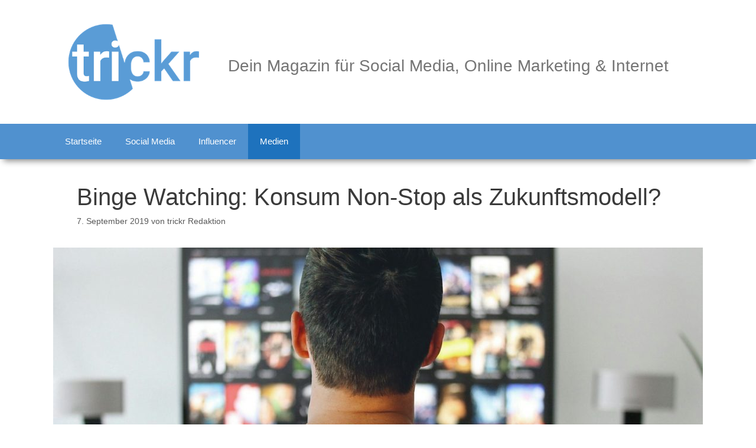

--- FILE ---
content_type: text/html; charset=UTF-8
request_url: https://trickr.de/binge-watching/
body_size: 6356
content:
<!DOCTYPE html><html lang="de"><head><meta charset="UTF-8"><meta name='robots' content='index, follow, max-image-preview:large, max-snippet:-1, max-video-preview:-1' /><meta name="viewport" content="width=device-width, initial-scale=1"><link media="all" href="https://trickr.de/wp-content/cache/autoptimize/css/autoptimize_da6ce9da04bf870e2e9cc215a0f32ed5.css" rel="stylesheet"><title>Binge Watching: Konsum Non-Stop als Zukunftsmodell? | trickr Magazin</title><link rel="canonical" href="https://trickr.de/binge-watching/" /><meta property="og:locale" content="de_DE" /><meta property="og:type" content="article" /><meta property="og:title" content="Binge Watching: Konsum Non-Stop als Zukunftsmodell? | trickr Magazin" /><meta property="og:description" content="Binge Watching ist ein Begriff, der in aller Munde ist. Doch den meisten ist nicht einmal klar, was mit dieser Bezeichnung eigentlich gemeint ist. Diese Frage ... weiterlesen" /><meta property="og:url" content="https://trickr.de/binge-watching/" /><meta property="og:site_name" content="trickr Magazin" /><meta property="article:published_time" content="2019-09-07T00:00:49+00:00" /><meta property="article:modified_time" content="2019-09-07T00:02:29+00:00" /><meta property="og:image" content="https://trickr.de/wp-content/uploads/2019/09/Binge-Watching.jpg" /><meta property="og:image:width" content="1280" /><meta property="og:image:height" content="743" /><meta property="og:image:type" content="image/jpeg" /><meta name="author" content="trickr Redaktion" /><meta name="twitter:card" content="summary_large_image" /><meta name="twitter:label1" content="Verfasst von" /><meta name="twitter:data1" content="trickr Redaktion" /><meta name="twitter:label2" content="Geschätzte Lesezeit" /><meta name="twitter:data2" content="3 Minuten" /> <script type="application/ld+json" class="yoast-schema-graph">{"@context":"https://schema.org","@graph":[{"@type":"Article","@id":"https://trickr.de/binge-watching/#article","isPartOf":{"@id":"https://trickr.de/binge-watching/"},"author":{"name":"trickr Redaktion","@id":"https://trickr.de/#/schema/person/20ac34d14cf1cd5c3ee760e5fd4839eb"},"headline":"Binge Watching: Konsum Non-Stop als Zukunftsmodell?","datePublished":"2019-09-07T00:00:49+00:00","dateModified":"2019-09-07T00:02:29+00:00","mainEntityOfPage":{"@id":"https://trickr.de/binge-watching/"},"wordCount":596,"image":{"@id":"https://trickr.de/binge-watching/#primaryimage"},"thumbnailUrl":"https://trickr.de/wp-content/uploads/2019/09/Binge-Watching.jpg","articleSection":["Medien"],"inLanguage":"de"},{"@type":"WebPage","@id":"https://trickr.de/binge-watching/","url":"https://trickr.de/binge-watching/","name":"Binge Watching: Konsum Non-Stop als Zukunftsmodell? | trickr Magazin","isPartOf":{"@id":"https://trickr.de/#website"},"primaryImageOfPage":{"@id":"https://trickr.de/binge-watching/#primaryimage"},"image":{"@id":"https://trickr.de/binge-watching/#primaryimage"},"thumbnailUrl":"https://trickr.de/wp-content/uploads/2019/09/Binge-Watching.jpg","datePublished":"2019-09-07T00:00:49+00:00","dateModified":"2019-09-07T00:02:29+00:00","author":{"@id":"https://trickr.de/#/schema/person/20ac34d14cf1cd5c3ee760e5fd4839eb"},"breadcrumb":{"@id":"https://trickr.de/binge-watching/#breadcrumb"},"inLanguage":"de","potentialAction":[{"@type":"ReadAction","target":["https://trickr.de/binge-watching/"]}]},{"@type":"ImageObject","inLanguage":"de","@id":"https://trickr.de/binge-watching/#primaryimage","url":"https://trickr.de/wp-content/uploads/2019/09/Binge-Watching.jpg","contentUrl":"https://trickr.de/wp-content/uploads/2019/09/Binge-Watching.jpg","width":1280,"height":743,"caption":"Binge Watching vor dem Fernseher"},{"@type":"BreadcrumbList","@id":"https://trickr.de/binge-watching/#breadcrumb","itemListElement":[{"@type":"ListItem","position":1,"name":"Startseite","item":"https://trickr.de/"},{"@type":"ListItem","position":2,"name":"Binge Watching: Konsum Non-Stop als Zukunftsmodell?"}]},{"@type":"WebSite","@id":"https://trickr.de/#website","url":"https://trickr.de/","name":"trickr Magazin","description":"Dein Magazin für Social Media, Online Marketing &amp; Internet","potentialAction":[{"@type":"SearchAction","target":{"@type":"EntryPoint","urlTemplate":"https://trickr.de/?s={search_term_string}"},"query-input":{"@type":"PropertyValueSpecification","valueRequired":true,"valueName":"search_term_string"}}],"inLanguage":"de"},{"@type":"Person","@id":"https://trickr.de/#/schema/person/20ac34d14cf1cd5c3ee760e5fd4839eb","name":"trickr Redaktion"}]}</script> <link href='https://fonts.gstatic.com' crossorigin rel='preconnect' /><link href='https://fonts.googleapis.com' crossorigin rel='preconnect' /><link rel="alternate" type="application/rss+xml" title="trickr Magazin &raquo; Feed" href="https://trickr.de/feed/" /><link rel="alternate" type="application/rss+xml" title="trickr Magazin &raquo; Kommentar-Feed" href="https://trickr.de/comments/feed/" /><link rel="https://api.w.org/" href="https://trickr.de/wp-json/" /><link rel="alternate" title="JSON" type="application/json" href="https://trickr.de/wp-json/wp/v2/posts/50" /><link rel="EditURI" type="application/rsd+xml" title="RSD" href="https://trickr.de/xmlrpc.php?rsd" /><link rel='shortlink' href='https://trickr.de/?p=50' /><link rel="alternate" title="oEmbed (JSON)" type="application/json+oembed" href="https://trickr.de/wp-json/oembed/1.0/embed?url=https%3A%2F%2Ftrickr.de%2Fbinge-watching%2F" /><link rel="alternate" title="oEmbed (XML)" type="text/xml+oembed" href="https://trickr.de/wp-json/oembed/1.0/embed?url=https%3A%2F%2Ftrickr.de%2Fbinge-watching%2F&#038;format=xml" /><link rel="icon" href="https://trickr.de/wp-content/uploads/2019/09/cropped-trickr_logo_quadrat-32x32.png" sizes="32x32" /><link rel="icon" href="https://trickr.de/wp-content/uploads/2019/09/cropped-trickr_logo_quadrat-192x192.png" sizes="192x192" /><link rel="apple-touch-icon" href="https://trickr.de/wp-content/uploads/2019/09/cropped-trickr_logo_quadrat-180x180.png" /><meta name="msapplication-TileImage" content="https://trickr.de/wp-content/uploads/2019/09/cropped-trickr_logo_quadrat-270x270.png" /></head><body class="post-template-default single single-post postid-50 single-format-standard wp-embed-responsive post-image-below-header post-image-aligned-center sticky-menu-fade no-sidebar nav-below-header one-container fluid-header active-footer-widgets-3 nav-aligned-left header-aligned-left dropdown-hover featured-image-active" itemtype="https://schema.org/Blog" itemscope> <a class="screen-reader-text skip-link" href="#content" title="Zum Inhalt springen">Zum Inhalt springen</a><header class="site-header" id="masthead" aria-label="Website"  itemtype="https://schema.org/WPHeader" itemscope><div class="inside-header grid-container grid-parent"><div class="site-branding-container"><div class="site-logo"> <a href="https://trickr.de/" title="trickr Magazin" rel="home"> <img class="header-image" alt="trickr Magazin" src="https://trickr.de/wp-content/uploads/2019/09/trickr_logo_small.png" title="trickr Magazin"> </a></div><div class="site-branding"><p class="site-description">Dein Magazin für Social Media, Online Marketing &amp; Internet</p></div></div></div></header><nav class="main-navigation sub-menu-right" id="site-navigation" aria-label="Primär"  itemtype="https://schema.org/SiteNavigationElement" itemscope><div class="inside-navigation grid-container grid-parent"> <button class="menu-toggle" aria-controls="primary-menu" aria-expanded="false"> <span class="gp-icon icon-menu-bars"><svg viewBox="0 0 512 512" aria-hidden="true" xmlns="http://www.w3.org/2000/svg" width="1em" height="1em"><path d="M0 96c0-13.255 10.745-24 24-24h464c13.255 0 24 10.745 24 24s-10.745 24-24 24H24c-13.255 0-24-10.745-24-24zm0 160c0-13.255 10.745-24 24-24h464c13.255 0 24 10.745 24 24s-10.745 24-24 24H24c-13.255 0-24-10.745-24-24zm0 160c0-13.255 10.745-24 24-24h464c13.255 0 24 10.745 24 24s-10.745 24-24 24H24c-13.255 0-24-10.745-24-24z" /></svg><svg viewBox="0 0 512 512" aria-hidden="true" xmlns="http://www.w3.org/2000/svg" width="1em" height="1em"><path d="M71.029 71.029c9.373-9.372 24.569-9.372 33.942 0L256 222.059l151.029-151.03c9.373-9.372 24.569-9.372 33.942 0 9.372 9.373 9.372 24.569 0 33.942L289.941 256l151.03 151.029c9.372 9.373 9.372 24.569 0 33.942-9.373 9.372-24.569 9.372-33.942 0L256 289.941l-151.029 151.03c-9.373 9.372-24.569 9.372-33.942 0-9.372-9.373-9.372-24.569 0-33.942L222.059 256 71.029 104.971c-9.372-9.373-9.372-24.569 0-33.942z" /></svg></span><span class="mobile-menu">Menü</span> </button><div id="primary-menu" class="main-nav"><ul id="menu-hauptmenue" class=" menu sf-menu"><li id="menu-item-55" class="menu-item menu-item-type-custom menu-item-object-custom menu-item-home menu-item-55"><a href="https://trickr.de">Startseite</a></li><li id="menu-item-11" class="menu-item menu-item-type-taxonomy menu-item-object-category menu-item-11"><a href="https://trickr.de/social-media/">Social Media</a></li><li id="menu-item-44" class="menu-item menu-item-type-taxonomy menu-item-object-category menu-item-44"><a href="https://trickr.de/influencer/">Influencer</a></li><li id="menu-item-53" class="menu-item menu-item-type-taxonomy menu-item-object-category current-post-ancestor current-menu-parent current-post-parent menu-item-53"><a href="https://trickr.de/medien/">Medien</a></li></ul></div></div></nav><div class="site grid-container container hfeed grid-parent" id="page"><div class="site-content" id="content"><div class="content-area grid-parent mobile-grid-100 grid-100 tablet-grid-100" id="primary"><main class="site-main" id="main"><article id="post-50" class="post-50 post type-post status-publish format-standard has-post-thumbnail hentry category-medien no-featured-image-padding" itemtype="https://schema.org/CreativeWork" itemscope><div class="inside-article"><header class="entry-header"><h1 class="entry-title" itemprop="headline">Binge Watching: Konsum Non-Stop als Zukunftsmodell?</h1><div class="entry-meta"> <span class="posted-on"><time class="entry-date published" datetime="2019-09-07T00:00:49+00:00" itemprop="datePublished">7. September 2019</time></span> <span class="byline"><span class="author vcard" itemtype="http://schema.org/Person" itemscope="itemscope" itemprop="author">von <span class="fn n author-name" itemprop="name">trickr Redaktion</span></span></span></div></header><div class="featured-image  page-header-image-single "> <img width="1100" height="445" src="https://trickr.de/wp-content/uploads/2019/09/Binge-Watching-1100x445.jpg" class="attachment-1100x445x1 size-1100x445x1" alt="Binge Watching vor dem Fernseher" itemprop="image" decoding="async" fetchpriority="high" /></div><div class="entry-content" itemprop="text"><p>Binge Watching ist ein Begriff, der in aller Munde ist. Doch den meisten ist nicht einmal klar, was mit dieser Bezeichnung eigentlich gemeint ist. Diese Frage wollen wir gleich vorab klären. Unter Binge Watching versteht man das teils stundenlange Schauen einer Serie. Dabei werden Folgen quasi Non-Stop hintereinander angeschaut, bis die Staffel oder Serie zu Ende ist oder aber man selbst wieder vom realen Leben eingeholt wird. Handelt es sich hierbei um ein Zukunftsmodell? Wie hat das Binge Watching unseren Umgang mit Medien (vor allem Serien) verändert?</p><p>Eines können wir gleich vorwegnehmen: das Binge Watching hat sich nicht etwa zufällig entwickelt. Streaming-Dienste wie Netflix, Amazon Prime Video &amp; Co. haben die Entstehung des Konsumexzess‘ mithilfe intelligenter Mechanismen gezielt begünstig. Endet eine Folge einer Serie, wird die nächste meist in Sekundenschnelle ohne Weiteres zutun gestartet. Der Zeitraum zwischen den Folgen ist derart kurz, dass man kaum zur Fernbedienung greifen kann.</p><h2 class="wp-block-heading">Warum wir binge watchen</h2><p>Auf der anderen Seite ist das Binge Watching das Ergebnis aus dem Zusammenspiel zweier Dinge: einerseits endet eine Folge mit einem Cliffhanger, andererseits wollen wir sofort wissen, wie es weitergeht. Die (instinktive) Neugierde möchte schlichtweg gestillt werden. Doch auch die sozialen Netzwerke leisten ihren Teil zur Manifestierung des Binge Watching. So besteht bei vielen Menschen die Befürchtung, online „gespoilert“ zu werden, was den Spaß am Weiterschauen nehmen würde.</p><p>Spoiler verraten beispielsweise, welche Charaktere einer Serie sterben werden oder wie ein bestimmter Handlungsstrang ausgegangen ist. Sie verbreiten sich im Internet, vor allem aber auf den sozialen Medien, wie ein Lauffeuer. Memes oder Bilder überschwemmen das Netz und verraten die Geschehnisse, bevor man selbst die Folge sehen konnte, in der das Gespoilte passieren würde. Einzig logische Präventionsmaßnahme: Binge Watching. Der erste sein, der weiß, was passieren wird.</p><h2 class="wp-block-heading">„Melde mich, sobald ich die Serien durchgeschaut habe.“</h2><p>Durch das Binge Watching, was im Übrigen aus dem Englischen von „binge“, also „Gelage“ abstammt, behalten wir laut Forschern der University of Melbourne allerdings viel weniger Informationen im Gedächtnis, als es beim „normalen“ Konsumverhalten der Fall wäre. Probanden, welche im Rahmen eines Serienmarathons gleich alle Folgen hintereinander anschauten, konnten sich zwar 24 Stunden danach noch besser an die Folgen erinnern als die Probanden, die wöchentlich nur eine Folge schauten, doch nach 140 Tagen ergab sich ein vollkommen anderes Bild. So konnten sich die regulären Serienzuschauer wesentlich besser an die Inhalte erinnern, als es bei den Binge-Watchern der Fall war.</p><p>Diese Studie lässt folgenden Rückschluss zu: nehmen wir Informationen dosiert auf, anstatt sie maßlos auf uns einregnen zu lassen, können wir sie deutlich besser im Langzeitgedächtnis behalten. Bezieht man diese Erkenntnis auf das Bildungssystem, liegt Folgendes nahe: das sogenannte „Bolemie-Lernen“ ist zwar effektiv, wenn es darum geht, sich Dinge kurzfristig zu merken, beschert jedoch langfristig wenig bleibendes Wissen.</p><h2 class="wp-block-heading">Binge Watching: Zukunftsmodell oder nicht?</h2><p>Zumindest mittelfristig scheint der Binge Watching Trend ungebrochen. Regelmäßig werden wir von den Streamingdiensten mit neuem „Futter“ versorgt, was den Non-Stop-Medienkonsum aufrechterhält. Ob sich dieses Zukunftsmodell gegenüber konventionellem Medienkonsum wie etwa dem Fernsehen tatsächlich durchsetzen kann, bleibt abzuwarten. Vermutlich wird es dazu eher nicht kommen, da das Binge Watching einerseits sehr zeitintensiv ist, andererseits zu einer sehr einseitigen Beschäftigung werden kann. Problematisch ist auch, dass durch den Medienkonsum von Videoinhalten kaum andere Aktivitäten gleichzeitig durchgeführt werden können. Führen wir hier Podcasts als Alternative an, wird schnell klar, wo das tatsächliche Potential endlosen Serien- bzw. Folgenkonsums liegt: in der Kombination mit alltäglichen Aufgaben.</p></div><footer class="entry-meta" aria-label="Beitragsmeta"> <span class="cat-links"><span class="gp-icon icon-categories"><svg viewBox="0 0 512 512" aria-hidden="true" xmlns="http://www.w3.org/2000/svg" width="1em" height="1em"><path d="M0 112c0-26.51 21.49-48 48-48h110.014a48 48 0 0143.592 27.907l12.349 26.791A16 16 0 00228.486 128H464c26.51 0 48 21.49 48 48v224c0 26.51-21.49 48-48 48H48c-26.51 0-48-21.49-48-48V112z" /></svg></span><span class="screen-reader-text">Kategorien </span><a href="https://trickr.de/medien/" rel="category tag">Medien</a></span><nav id="nav-below" class="post-navigation" aria-label="Beiträge"><div class="nav-previous"><span class="gp-icon icon-arrow-left"><svg viewBox="0 0 192 512" aria-hidden="true" xmlns="http://www.w3.org/2000/svg" width="1em" height="1em" fill-rule="evenodd" clip-rule="evenodd" stroke-linejoin="round" stroke-miterlimit="1.414"><path d="M178.425 138.212c0 2.265-1.133 4.813-2.832 6.512L64.276 256.001l111.317 111.277c1.7 1.7 2.832 4.247 2.832 6.513 0 2.265-1.133 4.813-2.832 6.512L161.43 394.46c-1.7 1.7-4.249 2.832-6.514 2.832-2.266 0-4.816-1.133-6.515-2.832L16.407 262.514c-1.699-1.7-2.832-4.248-2.832-6.513 0-2.265 1.133-4.813 2.832-6.512l131.994-131.947c1.7-1.699 4.249-2.831 6.515-2.831 2.265 0 4.815 1.132 6.514 2.831l14.163 14.157c1.7 1.7 2.832 3.965 2.832 6.513z" fill-rule="nonzero" /></svg></span><span class="prev"><a href="https://trickr.de/petfluencer-wenn-haustiere-zum-influencer-werden/" rel="prev">Petfluencer: Wenn Haustiere zum Influencer werden</a></span></div><div class="nav-next"><span class="gp-icon icon-arrow-right"><svg viewBox="0 0 192 512" aria-hidden="true" xmlns="http://www.w3.org/2000/svg" width="1em" height="1em" fill-rule="evenodd" clip-rule="evenodd" stroke-linejoin="round" stroke-miterlimit="1.414"><path d="M178.425 256.001c0 2.266-1.133 4.815-2.832 6.515L43.599 394.509c-1.7 1.7-4.248 2.833-6.514 2.833s-4.816-1.133-6.515-2.833l-14.163-14.162c-1.699-1.7-2.832-3.966-2.832-6.515 0-2.266 1.133-4.815 2.832-6.515l111.317-111.316L16.407 144.685c-1.699-1.7-2.832-4.249-2.832-6.515s1.133-4.815 2.832-6.515l14.163-14.162c1.7-1.7 4.249-2.833 6.515-2.833s4.815 1.133 6.514 2.833l131.994 131.993c1.7 1.7 2.832 4.249 2.832 6.515z" fill-rule="nonzero" /></svg></span><span class="next"><a href="https://trickr.de/studie-wie-konsumenten-mit-marken-auf-facebook-interagieren/" rel="next">Marken in sozialen Medien &#8211; wie User mit ihnen interagieren</a></span></div></nav></footer></div></article></main></div></div></div><div class="site-footer footer-bar-active footer-bar-align-right"><footer class="site-info" aria-label="Website"  itemtype="https://schema.org/WPFooter" itemscope><div class="inside-site-info grid-container grid-parent"><div class="footer-bar"><aside id="custom_html-3" class="widget_text widget inner-padding widget_custom_html"><div class="textwidget custom-html-widget"><a href="/datenschutz/">Datenschutz</a> | <a href="/impressum/">Impressum</a></div></aside></div><div class="copyright-bar"> &copy; trickr - Magazin für Social Media, Online Marketing &amp; Internet 2026</div></div></footer></div> <script id="generate-a11y">!function(){"use strict";if("querySelector"in document&&"addEventListener"in window){var e=document.body;e.addEventListener("mousedown",function(){e.classList.add("using-mouse")}),e.addEventListener("keydown",function(){e.classList.remove("using-mouse")})}}();</script><!--[if lte IE 11]> <script src="https://trickr.de/wp-content/themes/generatepress/assets/js/classList.min.js?ver=3.5.1" id="generate-classlist-js"></script> <![endif]--> <script id="generate-menu-js-extra">var generatepressMenu = {"toggleOpenedSubMenus":"1","openSubMenuLabel":"Untermen\u00fc \u00f6ffnen","closeSubMenuLabel":"Untermen\u00fc schlie\u00dfen"};</script> <script id="statify-js-js-extra">var statify_ajax = {"url":"https:\/\/trickr.de\/wp-admin\/admin-ajax.php","nonce":"174749a1ff"};</script> <script defer src="https://trickr.de/wp-content/cache/autoptimize/js/autoptimize_3776c0fa0c125b7bad9e22f169fe129a.js"></script></body></html>